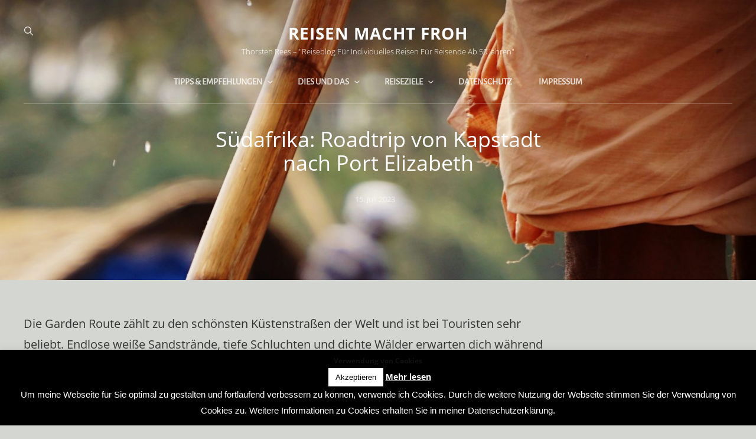

--- FILE ---
content_type: application/javascript
request_url: https://cdn.reportic.de/r.js
body_size: 2565
content:
!function(){"use strict";const t=["A","BUTTON","INPUT","SELECT","TEXTAREA","DETAILS","LABEL"],e=[...t,"SECTION","ARTICLE","ASIDE","MAIN","FOOTER","HEADER","NAV","SUMMARY"],r="visit",n="leave",i="scroll",o="interaction",s=t=>`${t}`.replaceAll(/[^\w\s\-]/gi,"\\$&"),a=r=>{const n=r.filter((t=>!!t.tagName&&("LABEL"===t.tagName?!!t.control:t.id||e.includes(t.tagName)))),i=n.findIndex((e=>t.includes(e.tagName)));return-1!==i?n.slice(i):[]},c=t=>t.map((t=>(t=>(t.attributes,{tagName:t.tagName,className:t.getAttribute("class"),id:t.getAttribute("id"),reporticId:t.dataset.reporticId??void 0,attributes:{key:t.getAttribute("key"),href:t.getAttribute("href"),name:t.getAttribute("name")},index:-1}))(t))).filter((t=>!!t)),l=t=>{function e(t){return Object.entries(t).map((([t,e])=>{if(null!==e)return"boolean"==typeof e?`[${t}]`:`[${t}='${r=e,s(r)}']`;var r})).join("")}return t.map((({tagName:t,id:r,reporticId:n,className:i,attributes:o})=>{if(n)return`[data-reportic-id="${n}"]`;const a=function(t,{className:e,id:r}){let n=t.toLowerCase();return e?`${n}${e.trim().split(" ").filter((t=>t.trim().length>0)).map((t=>`.${s(t)}`)).join("")}`:n}(t,{className:i,id:r});return`${a}${e(o)}`}))},u=document.currentScript?.dataset?.site??"";class d{static _userId=null;constructor(t,{name:e,type:r,extra:n,url:i}){this.event=t,this.name=e,this.extra=n??{},this.time=(new Date).getTime(),this.url=i}_getEventProperties(){return["visitorId","name","extra","url","time","referrer","previousUrl","device","entry","verifyCode"]}get verifyCode(){return u}get visitorId(){if(null===d._userId){const t=new Uint32Array(1);window.crypto.getRandomValues(t),d._userId=t[0]}return d._userId}get referrer(){const t=document.referrer;return t&&0!==t.length&&-1===t.indexOf(location.host)?new URL(t).host:null}get previousUrl(){return-1===document.referrer.indexOf(location.host)?null:document.referrer}get entry(){return null===this.previousUrl}get device(){return(()=>{const t=window.innerWidth;return t<=640?"mobile":t<=1280?"tablet":"desktop"})()}toJson(){const t={};return this._getEventProperties().forEach((e=>{t[e]=this[e]})),t}}class h extends d{constructor(t,e){super(t,{...e,type:o}),this.path=this.constructPath();const r=t.currentTarget??t.target;r?.dataset?.reporticExtra&&(this.extra=r.dataset.reporticExtra)}_getEventProperties(){return[...super._getEventProperties(),"path","elementIdentifiers"]}constructPath(){return((t,e)=>{const r=a(t),n=c(r),i=l(n);if(0===i.length)return null;let o="",s=Number.POSITIVE_INFINITY;for(const t of i){if(-1!==t.indexOf("#re-plugin-container"))return null;const r=`${t} ${o}`.trim(),n=e.querySelectorAll(r);if(1===n.length)return{selector:r};n.length<s&&(o=r,s=n.length)}const u=e.querySelectorAll(o);return{selector:o,index:Array.from(u).indexOf(r[0])}})(this.event.composedPath(),document)}get elementIdentifiers(){const t=this.event.composedPath(),e=a(t);return c(e)}}class p extends d{constructor(t,{scrollPosition:e,url:r,extra:n}){super(t,{name:"scroll",type:i,url:r,extra:n}),this.scrollPosition=e}_getEventProperties(){return[...super._getEventProperties(),"scrollPosition"]}}let w=0,m=-1,g={},v=[];window.reportic=new class extends class{currentUrl;constructor(){this.currentUrl=null,this.events=[],this.initialPageViewFired=!1}_trackEvents(t){localStorage.getItem("_show_reportic_extension")||localStorage.getItem("_block_reportic_events")||navigator.sendBeacon("https://app.vision.reportic.de/v1/e",JSON.stringify(t.map(((t,e)=>({count:this.events.length+e,...t.toJson()}))))),this.events.push(...t)}_startListenForInteractionEvents(){window.addEventListener("mousedown",(t=>{g[t.target]=this.currentUrl,window.reportic.track("interaction",{name:"click",event:t})})),window.addEventListener("submit",(t=>{window.reportic.track("interaction",{name:"submit",event:t})})),window.addEventListener("focus",(t=>{window.reportic.track("interaction",{name:"focus",event:t})})),window.addEventListener("blur",(t=>{window.reportic.track("interaction",{name:"blur",event:t})}))}_onInteraction(t,e,r){const n=new h(e,{name:t,url:g[e.target]??this.currentUrl,extra:r});delete g[e.target],null!==n.path&&this._trackEvents([n])}_onScroll(){if(m<w){const t=new p(null,{scrollPosition:w,url:this.currentUrl});m=w,this._trackEvents([t])}}_onPageLeave(){if(v.includes("leave")||(v.push("leave"),0))return;const t=[];if(m<w){const e=new p(null,{scrollPosition:w,url:this.currentUrl});t.push(e),m=w}const e=new d(null,{name:"leave",type:n,url:this.currentUrl});t.push(e),this._trackEvents(t)}_onPageVisit(){const t=new d(null,{name:this.initialPageViewFired?"unpause":"visit",url:this.currentUrl,type:r});this._trackEvents([t]),this.initialPageViewFired=!0,v=[]}_init(t=window.location.href){if((t??window.location.href).startsWith("http"))this.currentUrl=t;else{const e=new URL(this.currentUrl);e.pathname=t,this.currentUrl=e.href}window.dispatchEvent(new CustomEvent("reporticUrlChanged",{detail:this.currentUrl})),this.initialPageViewFired=!1,this._onPageVisit()}}{constructor(){super()}track(t,e){const{path:r,name:n,event:i}=e;try{switch(t){case"pageview":this._onPageLeave(),w=0,m=0,this._init(r);break;case"interaction":this._onInteraction(n,i);break;case"custom":const t=new d(null,{name:n,type:"custom",extra:e.extra,url:this.currentUrl});this._trackEvents([t])}}catch(t){console.warn(t)}}};const f=async()=>{const t=setInterval((()=>{const e=window.scrollY/(document.body.offsetHeight-window.innerHeight)*100,r=5*Math.floor(e/5);r>w&&(w=r,100===w&&clearInterval(t),window.reportic._onScroll())}),500),e=history.pushState;history.pushState=function(t){e.apply(this,arguments),window.location.href!==window.reportic.currentUrl&&window.reportic.track("pageview",{path:window.location.href})};const r=history.replaceState;history.replaceState=function(t){r.apply(this,arguments),window.location.href!==window.reportic.currentUrl&&window.reportic.track("pageview",{path:window.location.href})},window.addEventListener("visibilitychange",(()=>{switch(document.visibilityState){case"visible":window.reportic._onPageVisit();break;case"hidden":window.reportic._onPageLeave()}}));const n=/iPad|iPhone|iPod/.test(navigator.platform)||"MacIntel"===navigator.platform&&1<navigator.maxTouchPoints?"pagehide":"beforeunload";window.addEventListener(n,(()=>{window.reportic._onPageLeave()})),window.reportic._init(window.location.href),window.reportic._startListenForInteractionEvents()};"1"!==navigator.doNotTrack&&("complete"===document.readyState||"loaded"===document.readyState||"interactive"===document.readyState?f().then((()=>{})).catch((t=>{console.error(t)})):document.addEventListener("DOMContentLoaded",(()=>{f().then((()=>{})).catch((t=>{console.error(t)}))})));const _=new URL(window.location.href),E="true"===localStorage.getItem("_show_reportic_extension")||"undefined"===document.referrer;if(_.searchParams.has("showReporticAnalysis")||E){const t=document.createElement("script");t.setAttribute("src","https://cdn.reportic.app/reportic.js"),document.head.append(t)}}();
